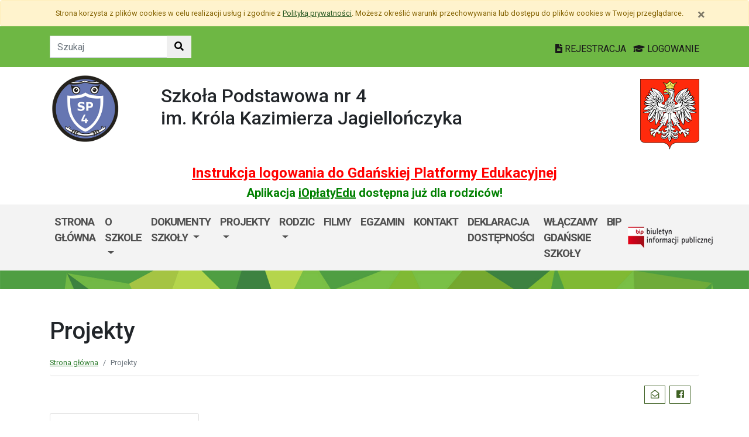

--- FILE ---
content_type: text/html; charset=utf-8
request_url: https://sp4.edu.gdansk.pl/pl/page/projekty
body_size: 25896
content:

<!DOCTYPE html>
<html lang="pl">
<head>
    <meta charset="utf-8">
    <meta http-equiv="X-UA-Compatible" content="IE=edge">
    <meta name="viewport" content="width=device-width, initial-scale=1">
    <link rel="shortcut icon" href="/Content/pub/378/logo_szkoly.png">
    <title>Projekty - Szkoła Podstawowa nr 4 im. Kr&#243;la Kazimierza Jagiellończyka</title>
        <meta name="Robots" content="index, follow" />
    <meta name="revisit-after" content="3 days" />
    <meta name="keywords" content="" />
    <meta name="description" content="" />
    <meta name="page-topic" content="" />
    <link href="/Scripts/bootstrap4/css/bootstrap.min.css" rel="stylesheet" />
    <link href="/Content/css/font-awesome.min.css" rel="stylesheet" />
    <link rel="stylesheet" href="https://use.fontawesome.com/releases/v5.2.0/css/all.css" integrity="sha384-hWVjflwFxL6sNzntih27bfxkr27PmbbK/iSvJ+a4+0owXq79v+lsFkW54bOGbiDQ" crossorigin="anonymous">
    <link href="/Content/css/jquery.magnific-popup.css" rel="stylesheet" />
    <link href="/Content/css/style.css?_=21905317459" rel="stylesheet" />
    <link href="//fonts.googleapis.com/css?family=Roboto:100,100i,300,300i,400,400i,500,500i,700,700i,900,900i&amp;subset=latin-ext" rel="stylesheet">
    <!--[if lt IE 9]>
        
      <script src="https://oss.maxcdn.com/html5shiv/3.7.2/html5shiv.min.js"></script>
      <script src="https://oss.maxcdn.com/respond/1.4.2/respond.min.js"></script>
    <![endif]-->
    
    <meta property="og:title" content="Projekty" />
    <meta property="og:type" content="website" />
    <meta property="og:url" content="https://sp4.edu.gdansk.pl/pl/page/projekty" />

</head>
<body class="bodylang-pl page-3317 editable ">
    <ul class="sr-only">
        <li><a href="#main-container" class="sr-only sr-only-focusable sr-focus-many" data-sr-group="1">Przejdź do treści</a></li>
        <li><a href="#navContent" class="sr-only sr-only-focusable sr-focus-many" data-sr-group="1">Przejdź do menu</a></li>
        <li><a href="/pl/Site/SiteMap" class="sr-only sr-only-focusable sr-focus-many" data-sr-group="1">Mapa strony</a></li>
    </ul>
    <section id="cookiesInfoContainer" aria-label="Informacja o przechowywaniu plików cookie"></section>

    <h1 class="sr-only">
        Projekty - Szkoła Podstawowa nr 4 im. Kr&#243;la Kazimierza Jagiellończyka
    </h1>


    <header>
        <div class="container-fluid bg-green">
            <div class="container py-3 text-right">
                <nav class="navbar navbar-head p-0">
                        <form class="navbar-form navbar-left" action="/pl/Site/Search" method="get">
                            <div class="input-group">
                                <input type="text" class="form-control" name="str" placeholder="Szukaj" title="Tekst do szukania w witrynie" aria-label="Tekst do szukania w witrynie">
                                <div class="input-group-append">
                                    <button class="btn btn-default" type="submit" title="Szukaj w witrynie" aria-label="Szukaj w witrynie">
                                        <i class="fas fa-search"></i>
                                    </button>
                                </div>
                            </div>
                        </form>
                    <div class="ml-auto mr-auto mr-md-0 pt-2">
                        <a href="https://edu.gdansk.pl/rejestracja.html">
                            <i class="fas fa-file-text"></i>
                            REJESTRACJA
                        </a>

                        <a href="https://aplikacje.edu.gdansk.pl">
                            <i class="fas fa-graduation-cap"></i>
                            LOGOWANIE
                        </a>
                    </div>
                </nav>
            </div>
        </div>

        <div class="container">






    <div class="big-box structure">
        <div class="">
                        <div  class="row structure-row ">
                        <div   id="top-logo"   class="col-lg-2 col-sm-3 col-12 structure-panel">
        

            <div></div>




                        <p><a href="/"><img src="/Content/pub/378/logo_szkoly.png" alt="Logo szkoły" class="img-fluid" style="margin-bottom: 10px; margin-top: 10px;" caption="false"></a></p>

    </div>

                        <div   id="top-name"   class="col-lg-8 col-sm-6 col-12 structure-panel">
        

            <div></div>




                        <h2 style="margin-top: 30px;">Szkoła Podstawowa nr 4 <br />im. Króla Kazimierza Jagiellończyka</h2>

    </div>

                        <div   id="top-emblem"   class="col-lg-2 col-sm-3 col-12 structure-panel">
        

            <div></div>




                        <p style="text-align: right;" class="hidden-xs"><img src="/Content/pub/godlo.png" alt="Godło Polski" class="img-fluid" style="margin-bottom: 10px; margin-top: 20px;" caption="false"></p>

    </div>

        </div>

                        <div  class="row structure-row ">
                        <div  class="col-lg-12 col-sm-12 col-12 structure-panel">
        

            <div></div>




                        <h4 style="text-align: center;"><span style="color: #ff0000;"><strong><a href="https://edu.gdansk.pl/files/logowanie-do-gpe.pdf" target="_blank" rel="noopener noreferrer" style="color: #ff0000;">Instrukcja logowania do Gdańskiej Platformy Edukacyjnej</a></strong></span></h4>
<h5 style="text-align: center;"><span style="color: #008000;"><strong>Aplikacja <a href="https://edu.gdansk.pl/ioplaty.html" target="_blank" rel="noopener noreferrer" style="color: #008000;">iOpłatyEdu</a> dostępna już dla rodziców! </strong></span></h5>

    </div>

        </div>

        </div>
    </div>

        </div>
        <nav id="navbar-top" class="navbar navbar-expand-lg navbar-light bg-light">
            <h2 class="sr-only">Menu główne</h2>
            <div class="container">
                <a class="navbar-brand d-lg-none" href="#">GPE</a>
                <button class="navbar-toggler" type="button" data-toggle="collapse" data-target="#navContent" aria-controls="navbar-top" aria-expanded="false">
                    <span class="navbar-toggler-icon" aria-hidden="true"></span>
                    <span class="sr-only">Pokaż/ukryj menu</span>
                </button>
                <div class="collapse navbar-collapse" id="navContent">
                    <ul class="navbar-nav mr-auto menu-top">
    <li class="nav-item ">
        <a href="/pl" 
           class="nav-item nav-link" 
           >
            Strona gł&#243;wna
        </a>
    </li>
    <li class="nav-item dropdown " role="menuitem">
        <a href="/pl/page/o-szkole-1-93" class="nav-link dropdown-toggle" data-toggle="dropdown">O szkole <span class="caret"></span></a>
        <ul class="dropdown-menu" role="menu">
    <li class="nav-item ">
        <a href="/pl/page/o-szkole-1-93/wykaz-podrecznikow-na-rok-szkolny-2019-2020" 
           class="nav-item nav-link" 
           >
            Szkolny Zestaw Program&#243;w Nauczania Rok Szkolny 2025/2026
        </a>
    </li>
    <li class="nav-item ">
        <a href="/pl/page/o-szkole-1-93/szkolny-zestaw-podrecznikow-w-roku-szkolnym-2020-2021" 
           class="nav-item nav-link" 
           >
            Szkolny Zestaw Podręcznik&#243;w w roku szkolnym 2025/2026
        </a>
    </li>
    <li class="nav-item ">
        <a href="/pl/page/o-szkole-1-93/nauczyciele" 
           class="nav-item nav-link" 
           >
            Nauczyciele
        </a>
    </li>
    <li class="nav-item ">
        <a href="/pl/page/o-szkole-1-93/samorzad-uczniowski" 
           class="nav-item nav-link" 
           >
            Samorząd Uczniowski
        </a>
    </li>
    <li class="nav-item ">
        <a href="/pl/page/o-szkole-1-93/spoldzielnie-uczniowskie" 
           class="nav-item nav-link" 
           >
            Sp&#243;łdzielnia Uczniowska
        </a>
    </li>
    <li class="nav-item ">
        <a href="/pl/page/o-szkole-1-93/klauzula-informacyjna" 
           class="nav-item nav-link" 
           >
            Klauzula informacyjna
        </a>
    </li>
    <li class="nav-item ">
        <a href="/pl/page/o-szkole-1-93/o-nas-szkola-podstawowa-nr-4" 
           class="nav-item nav-link" 
           >
            O nas - Szkoła Podstawowa nr 4
        </a>
    </li>
    <li class="nav-item ">
        <a href="/pl/page/o-szkole-1-93/logowanie-do-gpe" 
           class="nav-item nav-link" 
           >
            Logowanie do GPE
        </a>
    </li>



        </ul>
    </li>
    <li class="nav-item dropdown " role="menuitem">
        <a href="/pl/page/dokumenty-szkoly-1-44" class="nav-link dropdown-toggle" data-toggle="dropdown">Dokumenty szkoły <span class="caret"></span></a>
        <ul class="dropdown-menu" role="menu">
    <li class="nav-item ">
        <a href="/pl/page/dokumenty-szkoly-1-44/statut-szkoly" 
           class="nav-item nav-link" 
           >
            Statut Szkoły
        </a>
    </li>
    <li class="nav-item ">
        <a href="/pl/page/dokumenty-szkoly-1-44/program-wychowawczo-profilaktyczny" 
           class="nav-item nav-link" 
           >
            Program wychowawczo-profilaktyczny
        </a>
    </li>
    <li class="nav-item ">
        <a href="/pl/page/dokumenty-szkoly-1-44/wewnatrzszkolne-procedury-postepowania-w-sytuacji-krzywdzenia-dziecka" 
           class="nav-item nav-link" 
           >
            Wewnątrzszkolne procedury postępowania w sytuacji krzywdzenia dziecka
        </a>
    </li>
    <li class="nav-item ">
        <a href="/pl/page/dokumenty-szkoly-1-44/konsultacje-nauczycieli" 
           class="nav-item nav-link" 
           >
            Kalendarz roku szkolnego 2025/2026
        </a>
    </li>
    <li class="nav-item ">
        <a href="/pl/page/dokumenty-szkoly-1-44/zebrania-z-rodzicami" 
           class="nav-item nav-link" 
           >
            Organizacja roku szkolnego 2025/2026
        </a>
    </li>
    <li class="nav-item ">
        <a href="/pl/page/dokumenty-szkoly-1-44/standardy-ochrony-maloletnich" 
           class="nav-item nav-link" 
           >
            Standardy ochrony małoletnich
        </a>
    </li>
    <li class="nav-item ">
        <a href="/pl/page/dokumenty-szkoly-1-44/klauzula-informacyjna-ochrona-maloletnich" 
           class="nav-item nav-link" 
           >
            Klauzula informacyjna - ochrona małoletnich
        </a>
    </li>
    <li class="nav-item ">
        <a href="/pl/page/dokumenty-szkoly-1-44/punktowy-system-oceniania-z-zachowania" 
           class="nav-item nav-link" 
           >
            Punktowy system oceniania z zachowania
        </a>
    </li>



        </ul>
    </li>
    <li class="nav-item dropdown " role="menuitem">
        <a href="/pl/page/projekty" class="nav-link dropdown-toggle" data-toggle="dropdown">Projekty <span class="caret"></span></a>
        <ul class="dropdown-menu" role="menu">
    <li class="nav-item ">
        <a href="/pl/page/projekty/innowacja-patriotyzm-jutra" 
           class="nav-item nav-link" 
           >
            Innowacja Odwr&#243;cona lekcja
        </a>
    </li>
    <li class="nav-item ">
        <a href="/pl/page/projekty/program-czytelnictwa-1" 
           class="nav-item nav-link" 
           >
            Program Czytelnictwa
        </a>
    </li>
    <li class="nav-item ">
        <a href="/pl/page/projekty/program-czytelnictwa" 
           class="nav-item nav-link" 
           >
            Aktywna Tablica
        </a>
    </li>
    <li class="nav-item ">
        <a href="/pl/page/projekty/szkolnefaktyporazczwarty" 
           class="nav-item nav-link" 
           >
            SzkolneFaktyPoRazCzwarty
        </a>
    </li>
    <li class="nav-item ">
        <a href="/pl/page/projekty/od-grosika-do-zlotowki" 
           class="nav-item nav-link" 
           >
            Od grosika do złot&#243;wki
        </a>
    </li>
    <li class="nav-item ">
        <a href="/pl/page/projekty/gdanska-szkola-otwarta-dla-wszystkich" 
           class="nav-item nav-link" 
           >
            Gdańska Szkoła otwarta dla wszystkich
        </a>
    </li>



        </ul>
    </li>
    <li class="nav-item dropdown " role="menuitem">
        <a href="/pl/page/dla-rodzicow-16" class="nav-link dropdown-toggle" data-toggle="dropdown">Rodzic <span class="caret"></span></a>
        <ul class="dropdown-menu" role="menu">
    <li class="nav-item ">
        <a href="/pl/page/dla-rodzicow-16/rekrutacja" 
           class="nav-item nav-link" 
           >
            Rekrutacja 2025/2026
        </a>
    </li>
    <li class="nav-item ">
        <a href="/pl/page/dla-rodzicow-16/rada-rodzicow" 
           class="nav-item nav-link" 
           >
            Rada Rodzic&#243;w
        </a>
    </li>
    <li class="nav-item ">
        <a href="/pl/page/dla-rodzicow-16/wyprawka-ucznia-klasy-i" 
           class="nav-item nav-link" 
           >
            Wyprawka ucznia klasy I
        </a>
    </li>
    <li class="nav-item ">
        <a href="/pl/page/dla-rodzicow-16/zebrania-z-rodzicami" 
           class="nav-item nav-link" 
           >
            Zebrania z rodzicami
        </a>
    </li>
    <li class="nav-item ">
        <a href="/pl/page/dla-rodzicow-16/dzwonki" 
           class="nav-item nav-link" 
           >
            Dzwonki
        </a>
    </li>
    <li class="nav-item ">
        <a href="/pl/page/dla-rodzicow-16/obiady" 
           class="nav-item nav-link" 
           >
            Obiady
        </a>
    </li>
    <li class="nav-item ">
        <a href="/pl/page/dla-rodzicow-16/jadlospis" 
           class="nav-item nav-link" 
           >
            Jadłospis
        </a>
    </li>
    <li class="nav-item ">
        <a href="/pl/page/dla-rodzicow-16/informacja-dla-osob-z-doswiadczeniem-migracyjnym" 
           class="nav-item nav-link" 
           >
            Informacja dla os&#243;b z doświadczeniem migracyjnym
        </a>
    </li>



        </ul>
    </li>
    <li class="nav-item ">
        <a href="/pl/page/filmy" 
           class="nav-item nav-link" 
           >
            Filmy
        </a>
    </li>
    <li class="nav-item ">
        <a href="/pl/page/egzamin" 
           class="nav-item nav-link" 
           >
            Egzamin
        </a>
    </li>
    <li class="nav-item ">
        <a href="/pl/page/kontakt-1-13" 
           class="nav-item nav-link" 
           >
            Kontakt 
        </a>
    </li>
    <li class="nav-item ">
        <a href="/pl/page/deklaracja-dostepnosci-115" 
           class="nav-item nav-link" 
           >
            Deklaracja dostępności
        </a>
    </li>
    <li class="nav-item ">
        <a href="/pl/page/wlaczamy-gdanskie-szkoly" 
           class="nav-item nav-link" 
           >
            WłączaMY GDAŃSKie szkoły
        </a>
    </li>
    <li class="nav-item ">
        <a href="/pl/page/bip-sp4" 
           class="nav-item nav-link" 
           >
            BIP
        </a>
    </li>



                    </ul>
                    <a href="http://sp4.edu.gdansk.pl/pl/page/bip-sp4">
                        <img src="/Content/img/bip.png" alt="Biuletyn Informacji Publicznej" />
                    </a>

                </div>
            </div>
        </nav>
    </header>

    <section class="highlight-bg py-3 mb-3">
        <div class="container">






    <div class="big-box structure">
        <div class="">
                        <div  class="row structure-row ">
                    
        </div>

        </div>
    </div>
        </div>
    </section>

    


    <main class="BodyContent" id="main-container">

        <div class="container main">
            
            

<div class="row article">
    <div class="col article-header">

        <h2 class="h1 page-header">Projekty</h2>

                       <nav aria-label="Ścieżka do strony">
                           <ol class="breadcrumb">
                               <li class="breadcrumb-item"><a href="/">Strona gł&#243;wna</a></li>
                               <li class="breadcrumb-item active">Projekty</li>
                           </ol>
                        </nav>

<div class="col-12 mb-3 sharebox" style="overflow:hidden">
    <ul class="nav w-100 text-right d-block" id="sharebox">
        <li class="nav-item d-inline-block"><span>Podziel się:</span></li>
        <li class="nav-item d-email d-inline-block"><a class="btn btn-sm btn-outline-info mailshare" href="mailto:?subject=Polecam&amp;body=https://sp4.edu.gdansk.pl/pl/page/projekty"><i class="far fa-envelope-open fa-fw"></i><span>Wyślij email do znajomego</span></a></li>
        <li class="nav-item facebook d-inline-block"><a class="btn btn-sm btn-outline-info fbshare" href="http://facebook.com/sharer.php?u=https://sp4.edu.gdansk.pl/pl/page/projekty" target="_blank"><i class="fab fa-facebook fa-fw"></i><span>Facebook</span></a></li>
    </ul>
</div>
<div class="clearfix"></div>


    </div>
</div>
<div class="row article">
        <div class="col-md-3">
<div class="submenu">
  <ul class="list-unstyled">
          <li class="list-group-item">
              <a href="/pl/page/projekty/innowacja-patriotyzm-jutra">Innowacja Odwr&#243;cona lekcja</a>
          </li>
          <li class="list-group-item">
              <a href="/pl/page/projekty/program-czytelnictwa-1">Program Czytelnictwa</a>
          </li>
          <li class="list-group-item">
              <a href="/pl/page/projekty/program-czytelnictwa">Aktywna Tablica</a>
          </li>
          <li class="list-group-item">
              <a href="/pl/page/projekty/szkolnefaktyporazczwarty">SzkolneFaktyPoRazCzwarty</a>
          </li>
          <li class="list-group-item">
              <a href="/pl/page/projekty/od-grosika-do-zlotowki">Od grosika do złot&#243;wki</a>
          </li>
          <li class="list-group-item">
              <a href="/pl/page/projekty/gdanska-szkola-otwarta-dla-wszystkich">Gdańska Szkoła otwarta dla wszystkich</a>
          </li>
  </ul>
</div>
        </div>
    <div class="article-body panel-index bwhite padding-15 col-md-9">





















    </div>
</div>


        </div>


    </main>
    <div class="footer mt-5" role="contentinfo" aria-label="Stopka">
            <div class="container-fluid bg-light py-4">
                <div class="container">







    <div class="big-box structure">
        <div class="">
                        <div  class="row structure-row ">
                        <div  class="col-lg-4 col-sm-4 col-12 structure-panel">
                    <h2 class="panel-title">
                    <span>
                                                    Szkoła Podstawowa nr 4 <br />im. Króla Kazimierza Jagiellończyka
                    </span>
            </h2>


            <div></div>




                        <div id="footer_address">
<ul>
<li>80-769 Gdańsk<br />ul. Łąkowa 61</li>
<li>58 3015431</li>
<li>sekretariat@sp4.edu.gdansk.pl</li>
</ul>
</div>

    </div>

                        <div  class="col-lg-8 col-sm-8 col-12 structure-panel">
                    <h2 class="panel-title">
                    <span>
                                                    EDUKACJA
                    </span>
            </h2>



<div class="row">
    <ul class="col article-list-small">

            <li class="mb-3 pb-3 article">
                    <a href="https://www.gdansk.pl/wiadomosci/ferie-w-szkole-czyli-zima-dzieci-sie-nie-nudza,a,303675">Ferie w szkole, czyli zimą dzieci się nie nudzą </a>
            </li>
            <li class="mb-3 pb-3 article">
                    <a href="https://www.gdansk.pl/wiadomosci/19-milionow-zlotych-na-badania-sukces-naukowcow-z-politechniki-gdanskiej,a,303676">19 milion&#243;w złotych na badania. Sukces naukowc&#243;w z Politechniki </a>
            </li>
            <li class="mb-3 pb-3 article">
                    <a href="https://www.gdansk.pl/wiadomosci/prof-gumed-w-radzie-glownej-nauki-i-szkolnictwa-wyzszego,a,303551">Prof. GUMed w Radzie Gł&#243;wnej Nauki i Szkolnictwa Wyższego</a>
            </li>
            <li class="mb-3 pb-3 article">
                    <a href="https://www.gdansk.pl/wiadomosci/wspolna-pamiec-gdanska-swietujemy-100-lecie-urodzin-prof-andrzeja-zbierskiego,a,303504">Wsp&#243;lna pamięć Gdańska. Świętujemy 100-lecie urodzin prof. Andrzeja Zbierskiego</a>
            </li>
            <li class="mb-3 pb-3 article">
                    <a href="https://www.gdansk.pl/wiadomosci/akcja-karmnik-czyli-zaobraczkowani-przy-stolowce,a,303461">“Akcja Karmnik”, czyli zaobrączkowani przy stoł&#243;wce</a>
            </li>
    </ul>
</div>



    </div>

        </div>

        </div>
    </div>
                </div>
            </div>
        <div class="footer-green"></div>
        <div class="container footer">






    <div class="big-box structure">
        <div class="">
                        <div  class="row structure-row ">
                        <div  class="col-lg-8 col-sm-4 col-12 structure-panel">
        

            <div></div>




                        <p><img src="/Content/pub/1/wielkiherbgdanska_znak_2021_final.jpg" title="Herb Miasta Gdańsk" caption="false" style="margin-bottom: 10px; margin-top: 10px;" width="120" height="91" /></p>

    </div>

                        <div  class="col-lg-4 col-sm-8 col-12 structure-panel">
        

            <div></div>




                        <p style="text-align: right;"><span style="color: #000000;"><a href="http://www.edu.gdansk.pl" style="color: #000000;">www.edu.gdansk.pl</a></span></p>

    </div>

        </div>

        </div>
    </div>
        </div>
        <div class="bg-light footer-small">
            <div class="container">
                <div class="row py-3">
                    <div class="col-6 privacy-policy">
                        <ul class="list-inline">
                                <li class="list-inline-item"><a href="/pl/page/o-szkole-1-93/klauzula-informacyjna" id="privacy-policy">Polityka prywatności</a></li>
                            <li class="list-inline-item"><a href="/pl/Site/SiteMap">Mapa strony</a></li>
                        </ul>

                    </div>
                    <div class="col-6 text-right copy">
                        <a href="http://www.witkac.pl" target="_blank" title="WITKAC.pl">Witkac.pl</a>
                    </div>
                </div>
            </div>
        </div>
    </div>
    <span class="totop"><a href="#"><i class="fa fa-angle-up"></i><span class="sr-only">powrót do góry</span></a></span>
    <script src="/Scripts/jquery.min.js"></script>
    <script src="/Scripts/bootstrap4/js/bootstrap.bundle.min.js"></script>
    <script src="/Scripts/jquery.magnific-popup.min.js"></script>
    <script src="/Scripts/jquery.form.min.js"></script>
    <script src="/Scripts/validate/jquery.validate.min.js"></script>
        <script src="/Scripts/validate/localization/messages_pl.min.js"></script>

    <script src="/Scripts/97.functions.debug.js?_=21905317459"></script>
    <script src="/Scripts/98.cookies-info.debug.js?_=21905317459"></script>
    <script src="/Scripts/99.common.debug.js?_=21905317459"></script>

    
    <script>
        $("a.sr-focus-many").focus(function () {
            var $this = $(this);
            var data = $this.data("sr-group");
            $("a.sr-focus-many[data-sr-group='" + data + "']").css({ "position": "static" });
        }).blur(function () {
            var $this = $(this);
            var data = $this.data("sr-group");
            $("a.sr-focus-many[data-sr-group='" + data + "']").removeAttr("style");
        });
        $(document).ready(function () {
            var privacyPolicyUrl = $("a#privacy-policy").attr("href");
            var html = '<div id="cookiesInfo" class="privacypolicy-alert alert alert-warning alert-small small">' +
                '<div class="container">' +
                '<button type="button" class="close" aria-label="Zamknij" id="closeCookies"><span aria-hidden="true">&times;</span></button>' +
                'Strona korzysta z plików <span lang="en">cookies</span> w celu realizacji usług i zgodnie z <a href="' + privacyPolicyUrl + '">Polityką prywatności</a>. Możesz określić warunki przechowywania lub dostępu do plików <span lang="en">cookies</span> w Twojej przeglądarce.' +
                '</div>' +
                '</div>';
            try {
                var cookiesClosed = getCookie("close_cookies");
                if (!cookiesClosed) {
                    $("#cookiesInfoContainer").html(html);
                }
            }
            catch { $("#cookiesInfoContainer").html(html); }
            //close cookies info
            $('#closeCookies').click(function () {
                try {
                    setCookie("close_cookies", "1", 9999);
                    $('#cookiesInfo').slideUp(300, function () {
                        $(this).remove()
                    });
                } catch (e) {

                }
            });

        });
    </script>
</body>
</html>
